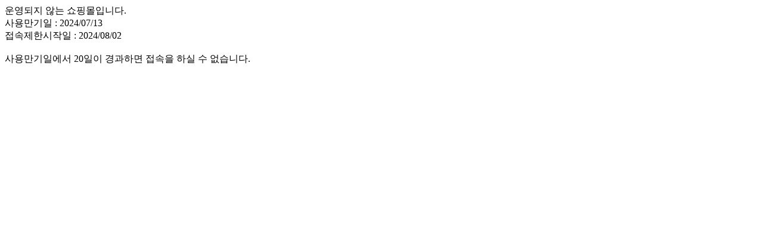

--- FILE ---
content_type: text/html; charset=euc-kr
request_url: http://abbot-kinney.com/board/board.html?code=abkn_board1&page=5&board_cate=&type=v&num1=996123&num2=10000&lock=Y
body_size: 159
content:
운영되지 않는 쇼핑몰입니다. <br>사용만기일 : 2024/07/13<br>접속제한시작일 : 2024/08/02<br><br>사용만기일에서 20일이 경과하면 접속을 하실 수 없습니다.<br>